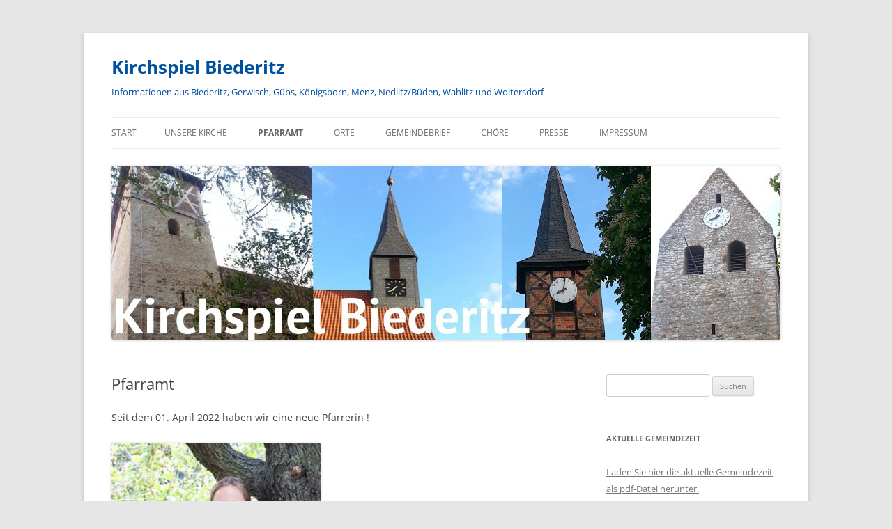

--- FILE ---
content_type: text/html; charset=UTF-8
request_url: http://www.kirchspiel-biederitz.de/pfarramt/
body_size: 32112
content:
<!DOCTYPE html>
<!--[if IE 7]>
<html class="ie ie7" lang="de">
<![endif]-->
<!--[if IE 8]>
<html class="ie ie8" lang="de">
<![endif]-->
<!--[if !(IE 7) & !(IE 8)]><!-->
<html lang="de">
<!--<![endif]-->
<head>
<meta charset="UTF-8" />
<meta name="viewport" content="width=device-width, initial-scale=1.0" />
<title>Pfarramt - Kirchspiel Biederitz</title>
<link rel="profile" href="https://gmpg.org/xfn/11" />
<link rel="pingback" href="http://www.kirchspiel-biederitz.de/xmlrpc.php">
<!--[if lt IE 9]>
<script src="http://www.kirchspiel-biederitz.de/wp-content/themes/twentytwelve/js/html5.js?ver=3.7.0" type="text/javascript"></script>
<![endif]-->
<meta name='robots' content='index, follow, max-image-preview:large, max-snippet:-1, max-video-preview:-1' />

	<!-- This site is optimized with the Yoast SEO plugin v26.8 - https://yoast.com/product/yoast-seo-wordpress/ -->
	<link rel="canonical" href="http://www.kirchspiel-biederitz.de/pfarramt/" />
	<meta property="og:locale" content="de_DE" />
	<meta property="og:type" content="article" />
	<meta property="og:title" content="Pfarramt - Kirchspiel Biederitz" />
	<meta property="og:description" content="Seit dem 01. April 2022 haben wir eine neue Pfarrerin ! Pfarrerin Henrike Kant Sekretariat Antje Wehnert Tel: 039292 / 22 46 Fax: 039292 / 27652 Mail: ev.pfarramtbiederitz(at)gmail.com &nbsp;" />
	<meta property="og:url" content="http://www.kirchspiel-biederitz.de/pfarramt/" />
	<meta property="og:site_name" content="Kirchspiel Biederitz" />
	<meta property="article:modified_time" content="2022-05-03T08:46:34+00:00" />
	<meta property="og:image" content="http://www.kirchspiel-biederitz.de/wp-content/uploads/2022/05/hkant-300x282.jpg" />
	<meta name="twitter:label1" content="Geschätzte Lesezeit" />
	<meta name="twitter:data1" content="1 Minute" />
	<script type="application/ld+json" class="yoast-schema-graph">{"@context":"https://schema.org","@graph":[{"@type":"WebPage","@id":"http://www.kirchspiel-biederitz.de/pfarramt/","url":"http://www.kirchspiel-biederitz.de/pfarramt/","name":"Pfarramt - Kirchspiel Biederitz","isPartOf":{"@id":"http://www.kirchspiel-biederitz.de/#website"},"primaryImageOfPage":{"@id":"http://www.kirchspiel-biederitz.de/pfarramt/#primaryimage"},"image":{"@id":"http://www.kirchspiel-biederitz.de/pfarramt/#primaryimage"},"thumbnailUrl":"http://www.kirchspiel-biederitz.de/wp-content/uploads/2022/05/hkant-300x282.jpg","datePublished":"2014-05-14T04:33:48+00:00","dateModified":"2022-05-03T08:46:34+00:00","breadcrumb":{"@id":"http://www.kirchspiel-biederitz.de/pfarramt/#breadcrumb"},"inLanguage":"de","potentialAction":[{"@type":"ReadAction","target":["http://www.kirchspiel-biederitz.de/pfarramt/"]}]},{"@type":"ImageObject","inLanguage":"de","@id":"http://www.kirchspiel-biederitz.de/pfarramt/#primaryimage","url":"http://www.kirchspiel-biederitz.de/wp-content/uploads/2022/05/hkant.jpg","contentUrl":"http://www.kirchspiel-biederitz.de/wp-content/uploads/2022/05/hkant.jpg","width":330,"height":310},{"@type":"BreadcrumbList","@id":"http://www.kirchspiel-biederitz.de/pfarramt/#breadcrumb","itemListElement":[{"@type":"ListItem","position":1,"name":"Startseite","item":"http://www.kirchspiel-biederitz.de/"},{"@type":"ListItem","position":2,"name":"Pfarramt"}]},{"@type":"WebSite","@id":"http://www.kirchspiel-biederitz.de/#website","url":"http://www.kirchspiel-biederitz.de/","name":"Kirchspiel Biederitz","description":"Informationen aus Biederitz, Gerwisch, Gübs, Königsborn, Menz, Nedlitz/Büden, Wahlitz und Woltersdorf","publisher":{"@id":"http://www.kirchspiel-biederitz.de/#organization"},"potentialAction":[{"@type":"SearchAction","target":{"@type":"EntryPoint","urlTemplate":"http://www.kirchspiel-biederitz.de/?s={search_term_string}"},"query-input":{"@type":"PropertyValueSpecification","valueRequired":true,"valueName":"search_term_string"}}],"inLanguage":"de"},{"@type":"Organization","@id":"http://www.kirchspiel-biederitz.de/#organization","name":"Kirchspiel-Biederitz","url":"http://www.kirchspiel-biederitz.de/","logo":{"@type":"ImageObject","inLanguage":"de","@id":"http://www.kirchspiel-biederitz.de/#/schema/logo/image/","url":"http://www.kirchspiel-biederitz.de/wp-content/uploads/2022/06/ksp_biederitz.jpg","contentUrl":"http://www.kirchspiel-biederitz.de/wp-content/uploads/2022/06/ksp_biederitz.jpg","width":1249,"height":324,"caption":"Kirchspiel-Biederitz"},"image":{"@id":"http://www.kirchspiel-biederitz.de/#/schema/logo/image/"}}]}</script>
	<!-- / Yoast SEO plugin. -->


<link rel="alternate" type="application/rss+xml" title="Kirchspiel Biederitz &raquo; Feed" href="http://www.kirchspiel-biederitz.de/feed/" />
<link rel="alternate" type="application/rss+xml" title="Kirchspiel Biederitz &raquo; Kommentar-Feed" href="http://www.kirchspiel-biederitz.de/comments/feed/" />
<link rel="alternate" title="oEmbed (JSON)" type="application/json+oembed" href="http://www.kirchspiel-biederitz.de/wp-json/oembed/1.0/embed?url=http%3A%2F%2Fwww.kirchspiel-biederitz.de%2Fpfarramt%2F" />
<link rel="alternate" title="oEmbed (XML)" type="text/xml+oembed" href="http://www.kirchspiel-biederitz.de/wp-json/oembed/1.0/embed?url=http%3A%2F%2Fwww.kirchspiel-biederitz.de%2Fpfarramt%2F&#038;format=xml" />
<style id='wp-img-auto-sizes-contain-inline-css' type='text/css'>
img:is([sizes=auto i],[sizes^="auto," i]){contain-intrinsic-size:3000px 1500px}
/*# sourceURL=wp-img-auto-sizes-contain-inline-css */
</style>
<style id='wp-emoji-styles-inline-css' type='text/css'>

	img.wp-smiley, img.emoji {
		display: inline !important;
		border: none !important;
		box-shadow: none !important;
		height: 1em !important;
		width: 1em !important;
		margin: 0 0.07em !important;
		vertical-align: -0.1em !important;
		background: none !important;
		padding: 0 !important;
	}
/*# sourceURL=wp-emoji-styles-inline-css */
</style>
<style id='wp-block-library-inline-css' type='text/css'>
:root{--wp-block-synced-color:#7a00df;--wp-block-synced-color--rgb:122,0,223;--wp-bound-block-color:var(--wp-block-synced-color);--wp-editor-canvas-background:#ddd;--wp-admin-theme-color:#007cba;--wp-admin-theme-color--rgb:0,124,186;--wp-admin-theme-color-darker-10:#006ba1;--wp-admin-theme-color-darker-10--rgb:0,107,160.5;--wp-admin-theme-color-darker-20:#005a87;--wp-admin-theme-color-darker-20--rgb:0,90,135;--wp-admin-border-width-focus:2px}@media (min-resolution:192dpi){:root{--wp-admin-border-width-focus:1.5px}}.wp-element-button{cursor:pointer}:root .has-very-light-gray-background-color{background-color:#eee}:root .has-very-dark-gray-background-color{background-color:#313131}:root .has-very-light-gray-color{color:#eee}:root .has-very-dark-gray-color{color:#313131}:root .has-vivid-green-cyan-to-vivid-cyan-blue-gradient-background{background:linear-gradient(135deg,#00d084,#0693e3)}:root .has-purple-crush-gradient-background{background:linear-gradient(135deg,#34e2e4,#4721fb 50%,#ab1dfe)}:root .has-hazy-dawn-gradient-background{background:linear-gradient(135deg,#faaca8,#dad0ec)}:root .has-subdued-olive-gradient-background{background:linear-gradient(135deg,#fafae1,#67a671)}:root .has-atomic-cream-gradient-background{background:linear-gradient(135deg,#fdd79a,#004a59)}:root .has-nightshade-gradient-background{background:linear-gradient(135deg,#330968,#31cdcf)}:root .has-midnight-gradient-background{background:linear-gradient(135deg,#020381,#2874fc)}:root{--wp--preset--font-size--normal:16px;--wp--preset--font-size--huge:42px}.has-regular-font-size{font-size:1em}.has-larger-font-size{font-size:2.625em}.has-normal-font-size{font-size:var(--wp--preset--font-size--normal)}.has-huge-font-size{font-size:var(--wp--preset--font-size--huge)}.has-text-align-center{text-align:center}.has-text-align-left{text-align:left}.has-text-align-right{text-align:right}.has-fit-text{white-space:nowrap!important}#end-resizable-editor-section{display:none}.aligncenter{clear:both}.items-justified-left{justify-content:flex-start}.items-justified-center{justify-content:center}.items-justified-right{justify-content:flex-end}.items-justified-space-between{justify-content:space-between}.screen-reader-text{border:0;clip-path:inset(50%);height:1px;margin:-1px;overflow:hidden;padding:0;position:absolute;width:1px;word-wrap:normal!important}.screen-reader-text:focus{background-color:#ddd;clip-path:none;color:#444;display:block;font-size:1em;height:auto;left:5px;line-height:normal;padding:15px 23px 14px;text-decoration:none;top:5px;width:auto;z-index:100000}html :where(.has-border-color){border-style:solid}html :where([style*=border-top-color]){border-top-style:solid}html :where([style*=border-right-color]){border-right-style:solid}html :where([style*=border-bottom-color]){border-bottom-style:solid}html :where([style*=border-left-color]){border-left-style:solid}html :where([style*=border-width]){border-style:solid}html :where([style*=border-top-width]){border-top-style:solid}html :where([style*=border-right-width]){border-right-style:solid}html :where([style*=border-bottom-width]){border-bottom-style:solid}html :where([style*=border-left-width]){border-left-style:solid}html :where(img[class*=wp-image-]){height:auto;max-width:100%}:where(figure){margin:0 0 1em}html :where(.is-position-sticky){--wp-admin--admin-bar--position-offset:var(--wp-admin--admin-bar--height,0px)}@media screen and (max-width:600px){html :where(.is-position-sticky){--wp-admin--admin-bar--position-offset:0px}}

/*# sourceURL=wp-block-library-inline-css */
</style><style id='global-styles-inline-css' type='text/css'>
:root{--wp--preset--aspect-ratio--square: 1;--wp--preset--aspect-ratio--4-3: 4/3;--wp--preset--aspect-ratio--3-4: 3/4;--wp--preset--aspect-ratio--3-2: 3/2;--wp--preset--aspect-ratio--2-3: 2/3;--wp--preset--aspect-ratio--16-9: 16/9;--wp--preset--aspect-ratio--9-16: 9/16;--wp--preset--color--black: #000000;--wp--preset--color--cyan-bluish-gray: #abb8c3;--wp--preset--color--white: #fff;--wp--preset--color--pale-pink: #f78da7;--wp--preset--color--vivid-red: #cf2e2e;--wp--preset--color--luminous-vivid-orange: #ff6900;--wp--preset--color--luminous-vivid-amber: #fcb900;--wp--preset--color--light-green-cyan: #7bdcb5;--wp--preset--color--vivid-green-cyan: #00d084;--wp--preset--color--pale-cyan-blue: #8ed1fc;--wp--preset--color--vivid-cyan-blue: #0693e3;--wp--preset--color--vivid-purple: #9b51e0;--wp--preset--color--blue: #21759b;--wp--preset--color--dark-gray: #444;--wp--preset--color--medium-gray: #9f9f9f;--wp--preset--color--light-gray: #e6e6e6;--wp--preset--gradient--vivid-cyan-blue-to-vivid-purple: linear-gradient(135deg,rgb(6,147,227) 0%,rgb(155,81,224) 100%);--wp--preset--gradient--light-green-cyan-to-vivid-green-cyan: linear-gradient(135deg,rgb(122,220,180) 0%,rgb(0,208,130) 100%);--wp--preset--gradient--luminous-vivid-amber-to-luminous-vivid-orange: linear-gradient(135deg,rgb(252,185,0) 0%,rgb(255,105,0) 100%);--wp--preset--gradient--luminous-vivid-orange-to-vivid-red: linear-gradient(135deg,rgb(255,105,0) 0%,rgb(207,46,46) 100%);--wp--preset--gradient--very-light-gray-to-cyan-bluish-gray: linear-gradient(135deg,rgb(238,238,238) 0%,rgb(169,184,195) 100%);--wp--preset--gradient--cool-to-warm-spectrum: linear-gradient(135deg,rgb(74,234,220) 0%,rgb(151,120,209) 20%,rgb(207,42,186) 40%,rgb(238,44,130) 60%,rgb(251,105,98) 80%,rgb(254,248,76) 100%);--wp--preset--gradient--blush-light-purple: linear-gradient(135deg,rgb(255,206,236) 0%,rgb(152,150,240) 100%);--wp--preset--gradient--blush-bordeaux: linear-gradient(135deg,rgb(254,205,165) 0%,rgb(254,45,45) 50%,rgb(107,0,62) 100%);--wp--preset--gradient--luminous-dusk: linear-gradient(135deg,rgb(255,203,112) 0%,rgb(199,81,192) 50%,rgb(65,88,208) 100%);--wp--preset--gradient--pale-ocean: linear-gradient(135deg,rgb(255,245,203) 0%,rgb(182,227,212) 50%,rgb(51,167,181) 100%);--wp--preset--gradient--electric-grass: linear-gradient(135deg,rgb(202,248,128) 0%,rgb(113,206,126) 100%);--wp--preset--gradient--midnight: linear-gradient(135deg,rgb(2,3,129) 0%,rgb(40,116,252) 100%);--wp--preset--font-size--small: 13px;--wp--preset--font-size--medium: 20px;--wp--preset--font-size--large: 36px;--wp--preset--font-size--x-large: 42px;--wp--preset--spacing--20: 0.44rem;--wp--preset--spacing--30: 0.67rem;--wp--preset--spacing--40: 1rem;--wp--preset--spacing--50: 1.5rem;--wp--preset--spacing--60: 2.25rem;--wp--preset--spacing--70: 3.38rem;--wp--preset--spacing--80: 5.06rem;--wp--preset--shadow--natural: 6px 6px 9px rgba(0, 0, 0, 0.2);--wp--preset--shadow--deep: 12px 12px 50px rgba(0, 0, 0, 0.4);--wp--preset--shadow--sharp: 6px 6px 0px rgba(0, 0, 0, 0.2);--wp--preset--shadow--outlined: 6px 6px 0px -3px rgb(255, 255, 255), 6px 6px rgb(0, 0, 0);--wp--preset--shadow--crisp: 6px 6px 0px rgb(0, 0, 0);}:where(.is-layout-flex){gap: 0.5em;}:where(.is-layout-grid){gap: 0.5em;}body .is-layout-flex{display: flex;}.is-layout-flex{flex-wrap: wrap;align-items: center;}.is-layout-flex > :is(*, div){margin: 0;}body .is-layout-grid{display: grid;}.is-layout-grid > :is(*, div){margin: 0;}:where(.wp-block-columns.is-layout-flex){gap: 2em;}:where(.wp-block-columns.is-layout-grid){gap: 2em;}:where(.wp-block-post-template.is-layout-flex){gap: 1.25em;}:where(.wp-block-post-template.is-layout-grid){gap: 1.25em;}.has-black-color{color: var(--wp--preset--color--black) !important;}.has-cyan-bluish-gray-color{color: var(--wp--preset--color--cyan-bluish-gray) !important;}.has-white-color{color: var(--wp--preset--color--white) !important;}.has-pale-pink-color{color: var(--wp--preset--color--pale-pink) !important;}.has-vivid-red-color{color: var(--wp--preset--color--vivid-red) !important;}.has-luminous-vivid-orange-color{color: var(--wp--preset--color--luminous-vivid-orange) !important;}.has-luminous-vivid-amber-color{color: var(--wp--preset--color--luminous-vivid-amber) !important;}.has-light-green-cyan-color{color: var(--wp--preset--color--light-green-cyan) !important;}.has-vivid-green-cyan-color{color: var(--wp--preset--color--vivid-green-cyan) !important;}.has-pale-cyan-blue-color{color: var(--wp--preset--color--pale-cyan-blue) !important;}.has-vivid-cyan-blue-color{color: var(--wp--preset--color--vivid-cyan-blue) !important;}.has-vivid-purple-color{color: var(--wp--preset--color--vivid-purple) !important;}.has-black-background-color{background-color: var(--wp--preset--color--black) !important;}.has-cyan-bluish-gray-background-color{background-color: var(--wp--preset--color--cyan-bluish-gray) !important;}.has-white-background-color{background-color: var(--wp--preset--color--white) !important;}.has-pale-pink-background-color{background-color: var(--wp--preset--color--pale-pink) !important;}.has-vivid-red-background-color{background-color: var(--wp--preset--color--vivid-red) !important;}.has-luminous-vivid-orange-background-color{background-color: var(--wp--preset--color--luminous-vivid-orange) !important;}.has-luminous-vivid-amber-background-color{background-color: var(--wp--preset--color--luminous-vivid-amber) !important;}.has-light-green-cyan-background-color{background-color: var(--wp--preset--color--light-green-cyan) !important;}.has-vivid-green-cyan-background-color{background-color: var(--wp--preset--color--vivid-green-cyan) !important;}.has-pale-cyan-blue-background-color{background-color: var(--wp--preset--color--pale-cyan-blue) !important;}.has-vivid-cyan-blue-background-color{background-color: var(--wp--preset--color--vivid-cyan-blue) !important;}.has-vivid-purple-background-color{background-color: var(--wp--preset--color--vivid-purple) !important;}.has-black-border-color{border-color: var(--wp--preset--color--black) !important;}.has-cyan-bluish-gray-border-color{border-color: var(--wp--preset--color--cyan-bluish-gray) !important;}.has-white-border-color{border-color: var(--wp--preset--color--white) !important;}.has-pale-pink-border-color{border-color: var(--wp--preset--color--pale-pink) !important;}.has-vivid-red-border-color{border-color: var(--wp--preset--color--vivid-red) !important;}.has-luminous-vivid-orange-border-color{border-color: var(--wp--preset--color--luminous-vivid-orange) !important;}.has-luminous-vivid-amber-border-color{border-color: var(--wp--preset--color--luminous-vivid-amber) !important;}.has-light-green-cyan-border-color{border-color: var(--wp--preset--color--light-green-cyan) !important;}.has-vivid-green-cyan-border-color{border-color: var(--wp--preset--color--vivid-green-cyan) !important;}.has-pale-cyan-blue-border-color{border-color: var(--wp--preset--color--pale-cyan-blue) !important;}.has-vivid-cyan-blue-border-color{border-color: var(--wp--preset--color--vivid-cyan-blue) !important;}.has-vivid-purple-border-color{border-color: var(--wp--preset--color--vivid-purple) !important;}.has-vivid-cyan-blue-to-vivid-purple-gradient-background{background: var(--wp--preset--gradient--vivid-cyan-blue-to-vivid-purple) !important;}.has-light-green-cyan-to-vivid-green-cyan-gradient-background{background: var(--wp--preset--gradient--light-green-cyan-to-vivid-green-cyan) !important;}.has-luminous-vivid-amber-to-luminous-vivid-orange-gradient-background{background: var(--wp--preset--gradient--luminous-vivid-amber-to-luminous-vivid-orange) !important;}.has-luminous-vivid-orange-to-vivid-red-gradient-background{background: var(--wp--preset--gradient--luminous-vivid-orange-to-vivid-red) !important;}.has-very-light-gray-to-cyan-bluish-gray-gradient-background{background: var(--wp--preset--gradient--very-light-gray-to-cyan-bluish-gray) !important;}.has-cool-to-warm-spectrum-gradient-background{background: var(--wp--preset--gradient--cool-to-warm-spectrum) !important;}.has-blush-light-purple-gradient-background{background: var(--wp--preset--gradient--blush-light-purple) !important;}.has-blush-bordeaux-gradient-background{background: var(--wp--preset--gradient--blush-bordeaux) !important;}.has-luminous-dusk-gradient-background{background: var(--wp--preset--gradient--luminous-dusk) !important;}.has-pale-ocean-gradient-background{background: var(--wp--preset--gradient--pale-ocean) !important;}.has-electric-grass-gradient-background{background: var(--wp--preset--gradient--electric-grass) !important;}.has-midnight-gradient-background{background: var(--wp--preset--gradient--midnight) !important;}.has-small-font-size{font-size: var(--wp--preset--font-size--small) !important;}.has-medium-font-size{font-size: var(--wp--preset--font-size--medium) !important;}.has-large-font-size{font-size: var(--wp--preset--font-size--large) !important;}.has-x-large-font-size{font-size: var(--wp--preset--font-size--x-large) !important;}
/*# sourceURL=global-styles-inline-css */
</style>

<style id='classic-theme-styles-inline-css' type='text/css'>
/*! This file is auto-generated */
.wp-block-button__link{color:#fff;background-color:#32373c;border-radius:9999px;box-shadow:none;text-decoration:none;padding:calc(.667em + 2px) calc(1.333em + 2px);font-size:1.125em}.wp-block-file__button{background:#32373c;color:#fff;text-decoration:none}
/*# sourceURL=/wp-includes/css/classic-themes.min.css */
</style>
<link rel='stylesheet' id='twentytwelve-fonts-css' href='http://www.kirchspiel-biederitz.de/wp-content/themes/twentytwelve/fonts/font-open-sans.css?ver=20230328' type='text/css' media='all' />
<link rel='stylesheet' id='twentytwelve-style-css' href='http://www.kirchspiel-biederitz.de/wp-content/themes/twentytwelve/style.css?ver=20250715' type='text/css' media='all' />
<link rel='stylesheet' id='twentytwelve-block-style-css' href='http://www.kirchspiel-biederitz.de/wp-content/themes/twentytwelve/css/blocks.css?ver=20240812' type='text/css' media='all' />
<script type="text/javascript" src="http://www.kirchspiel-biederitz.de/wp-includes/js/jquery/jquery.min.js?ver=3.7.1" id="jquery-core-js"></script>
<script type="text/javascript" src="http://www.kirchspiel-biederitz.de/wp-includes/js/jquery/jquery-migrate.min.js?ver=3.4.1" id="jquery-migrate-js"></script>
<script type="text/javascript" src="http://www.kirchspiel-biederitz.de/wp-content/themes/twentytwelve/js/navigation.js?ver=20250303" id="twentytwelve-navigation-js" defer="defer" data-wp-strategy="defer"></script>
<link rel="https://api.w.org/" href="http://www.kirchspiel-biederitz.de/wp-json/" /><link rel="alternate" title="JSON" type="application/json" href="http://www.kirchspiel-biederitz.de/wp-json/wp/v2/pages/42" /><link rel="EditURI" type="application/rsd+xml" title="RSD" href="http://www.kirchspiel-biederitz.de/xmlrpc.php?rsd" />
<meta name="generator" content="WordPress 6.9" />
<link rel='shortlink' href='http://www.kirchspiel-biederitz.de/?p=42' />
	<style type="text/css" id="twentytwelve-header-css">
			.site-header h1 a,
		.site-header h2 {
			color: #0050a0;
		}
		</style>
	</head>

<body class="wp-singular page-template-default page page-id-42 wp-embed-responsive wp-theme-twentytwelve custom-font-enabled">
<div id="page" class="hfeed site">
	<a class="screen-reader-text skip-link" href="#content">Zum Inhalt springen</a>
	<header id="masthead" class="site-header">
		<hgroup>
					<h1 class="site-title"><a href="http://www.kirchspiel-biederitz.de/" rel="home" >Kirchspiel Biederitz</a></h1>
			<h2 class="site-description">Informationen aus Biederitz, Gerwisch, Gübs, Königsborn, Menz, Nedlitz/Büden, Wahlitz und Woltersdorf</h2>
		</hgroup>

		<nav id="site-navigation" class="main-navigation">
			<button class="menu-toggle">Menü</button>
			<div class="nav-menu"><ul>
<li ><a href="http://www.kirchspiel-biederitz.de/">Start</a></li><li class="page_item page-item-8 page_item_has_children"><a href="http://www.kirchspiel-biederitz.de/unsere-kirche/">Unsere Kirche</a>
<ul class='children'>
	<li class="page_item page-item-18"><a href="http://www.kirchspiel-biederitz.de/unsere-kirche/der-gemeindekirchenrat/">Gemeindekirchenrat</a></li>
	<li class="page_item page-item-20 page_item_has_children"><a href="http://www.kirchspiel-biederitz.de/unsere-kirche/junge-gemeinde/">Junge Gemeinde</a>
	<ul class='children'>
		<li class="page_item page-item-371"><a href="http://www.kirchspiel-biederitz.de/unsere-kirche/junge-gemeinde/jugendgottesdienst/">Jugendgottesdienst</a></li>
	</ul>
</li>
	<li class="page_item page-item-22 page_item_has_children"><a href="http://www.kirchspiel-biederitz.de/unsere-kirche/seniorentreff/">Seniorentreff</a>
	<ul class='children'>
		<li class="page_item page-item-347"><a href="http://www.kirchspiel-biederitz.de/unsere-kirche/seniorentreff/veranstaltungen-der-herbstastern/">Veranstaltungen der Herbstastern</a></li>
	</ul>
</li>
</ul>
</li>
<li class="page_item page-item-42 current_page_item"><a href="http://www.kirchspiel-biederitz.de/pfarramt/" aria-current="page">Pfarramt</a></li>
<li class="page_item page-item-39 page_item_has_children"><a href="http://www.kirchspiel-biederitz.de/orte/">Orte</a>
<ul class='children'>
	<li class="page_item page-item-170"><a href="http://www.kirchspiel-biederitz.de/orte/foerdervereine/">Fördervereine</a></li>
</ul>
</li>
<li class="page_item page-item-26"><a href="http://www.kirchspiel-biederitz.de/gemeindebrief/">Gemeindebrief</a></li>
<li class="page_item page-item-28"><a href="http://www.kirchspiel-biederitz.de/choere/">Chöre</a></li>
<li class="page_item page-item-80"><a href="http://www.kirchspiel-biederitz.de/presse/">Presse</a></li>
<li class="page_item page-item-24"><a href="http://www.kirchspiel-biederitz.de/impressum/">Impressum</a></li>
</ul></div>
		</nav><!-- #site-navigation -->

				<a href="http://www.kirchspiel-biederitz.de/"  rel="home"><img src="http://www.kirchspiel-biederitz.de/wp-content/uploads/2014/06/cropped-HeaderOne.jpg" width="960" height="250" alt="Kirchspiel Biederitz" class="header-image" srcset="http://www.kirchspiel-biederitz.de/wp-content/uploads/2014/06/cropped-HeaderOne.jpg 960w, http://www.kirchspiel-biederitz.de/wp-content/uploads/2014/06/cropped-HeaderOne-300x78.jpg 300w, http://www.kirchspiel-biederitz.de/wp-content/uploads/2014/06/cropped-HeaderOne-624x162.jpg 624w" sizes="(max-width: 960px) 100vw, 960px" decoding="async" fetchpriority="high" /></a>
			</header><!-- #masthead -->

	<div id="main" class="wrapper">

	<div id="primary" class="site-content">
		<div id="content" role="main">

							
	<article id="post-42" class="post-42 page type-page status-publish hentry">
		<header class="entry-header">
													<h1 class="entry-title">Pfarramt</h1>
		</header>

		<div class="entry-content">
			<p><span style="white-space: pre;">Seit dem 01. April 2022 haben wir eine neue Pfarrerin !</span></p>
<p><a href="http://www.kirchspiel-biederitz.de/wp-content/uploads/2022/05/hkant.jpg"><img decoding="async" class="alignnone size-medium wp-image-1746" src="http://www.kirchspiel-biederitz.de/wp-content/uploads/2022/05/hkant-300x282.jpg" alt="" width="300" height="282" srcset="http://www.kirchspiel-biederitz.de/wp-content/uploads/2022/05/hkant-300x282.jpg 300w, http://www.kirchspiel-biederitz.de/wp-content/uploads/2022/05/hkant.jpg 330w" sizes="(max-width: 300px) 100vw, 300px" /></a></p>
<p><strong>Pfarrerin Henrike Kant</strong></p>
<p><strong>Sekretariat</strong><br />
Antje Wehnert<br />
Tel: 039292 / 22 46<br />
Fax: 039292 / 27652<br />
Mail: ev.pfarramtbiederitz(at)gmail.com</p>
<p>&nbsp;</p>
					</div><!-- .entry-content -->
		<footer class="entry-meta">
					</footer><!-- .entry-meta -->
	</article><!-- #post -->
				
<div id="comments" class="comments-area">

	
	
	
</div><!-- #comments .comments-area -->
			
		</div><!-- #content -->
	</div><!-- #primary -->


			<div id="secondary" class="widget-area" role="complementary">
			<aside id="search-2" class="widget widget_search"><form role="search" method="get" id="searchform" class="searchform" action="http://www.kirchspiel-biederitz.de/">
				<div>
					<label class="screen-reader-text" for="s">Suche nach:</label>
					<input type="text" value="" name="s" id="s" />
					<input type="submit" id="searchsubmit" value="Suchen" />
				</div>
			</form></aside><aside id="text-3" class="widget widget_text"><h3 class="widget-title">Aktuelle Gemeindezeit</h3>			<div class="textwidget"><p><a href="http://www.kirchspiel-biederitz.de/wp-content/uploads/2025/11/gembr1-20.pdf" target="_blank" rel="noopener"> Laden Sie hier die aktuelle Gemeindezeit als pdf-Datei herunter. </a></p>
</div>
		</aside>
		<aside id="recent-posts-2" class="widget widget_recent_entries">
		<h3 class="widget-title">Neueste Beiträge</h3>
		<ul>
											<li>
					<a href="http://www.kirchspiel-biederitz.de/gottesdiensttermine-im-februar-2026/">Gottesdiensttermine im Februar 2026</a>
											<span class="post-date">31. Januar 2026</span>
									</li>
											<li>
					<a href="http://www.kirchspiel-biederitz.de/gottesdienste-im-januar-2026/">Gottesdienste im Januar 2026</a>
											<span class="post-date">7. Januar 2026</span>
									</li>
											<li>
					<a href="http://www.kirchspiel-biederitz.de/gottesdienste-und-veranstaltungen-heiligabend-und-silvester-2025/">Veranstaltungen Heiligabend und Silvester 2025</a>
											<span class="post-date">12. Dezember 2025</span>
									</li>
											<li>
					<a href="http://www.kirchspiel-biederitz.de/gottesdienste-im-dezember-2025/">Gottesdienste im Dezember 2025</a>
											<span class="post-date">3. Dezember 2025</span>
									</li>
											<li>
					<a href="http://www.kirchspiel-biederitz.de/herzliche-einladung-in-die-kirche-nach-nedlitz/">Herzliche Einladung in die Kirche nach Nedlitz</a>
											<span class="post-date">21. November 2025</span>
									</li>
					</ul>

		</aside><aside id="text-5" class="widget widget_text"><h3 class="widget-title">Das war der EMMAUS-Kurs 2015</h3>			<div class="textwidget"><p><a href="http://www.kirchspiel-biederitz.de/wp-content/uploads/2015/01/emmaus_2015_print.pdf"
target="_blank"> Laden Sie hier den Einladungsflyer als pdf-Datei herunter. </a></p>
</div>
		</aside>		</div><!-- #secondary -->
		</div><!-- #main .wrapper -->
	<footer id="colophon" role="contentinfo">
		<div class="site-info">
									<a href="https://de.wordpress.org/" class="imprint" title="Eine semantische, persönliche Publikationsplattform">
				Mit Stolz präsentiert von WordPress			</a>
		</div><!-- .site-info -->
	</footer><!-- #colophon -->
</div><!-- #page -->

<script type="speculationrules">
{"prefetch":[{"source":"document","where":{"and":[{"href_matches":"/*"},{"not":{"href_matches":["/wp-*.php","/wp-admin/*","/wp-content/uploads/*","/wp-content/*","/wp-content/plugins/*","/wp-content/themes/twentytwelve/*","/*\\?(.+)"]}},{"not":{"selector_matches":"a[rel~=\"nofollow\"]"}},{"not":{"selector_matches":".no-prefetch, .no-prefetch a"}}]},"eagerness":"conservative"}]}
</script>
<script id="wp-emoji-settings" type="application/json">
{"baseUrl":"https://s.w.org/images/core/emoji/17.0.2/72x72/","ext":".png","svgUrl":"https://s.w.org/images/core/emoji/17.0.2/svg/","svgExt":".svg","source":{"concatemoji":"http://www.kirchspiel-biederitz.de/wp-includes/js/wp-emoji-release.min.js?ver=6.9"}}
</script>
<script type="module">
/* <![CDATA[ */
/*! This file is auto-generated */
const a=JSON.parse(document.getElementById("wp-emoji-settings").textContent),o=(window._wpemojiSettings=a,"wpEmojiSettingsSupports"),s=["flag","emoji"];function i(e){try{var t={supportTests:e,timestamp:(new Date).valueOf()};sessionStorage.setItem(o,JSON.stringify(t))}catch(e){}}function c(e,t,n){e.clearRect(0,0,e.canvas.width,e.canvas.height),e.fillText(t,0,0);t=new Uint32Array(e.getImageData(0,0,e.canvas.width,e.canvas.height).data);e.clearRect(0,0,e.canvas.width,e.canvas.height),e.fillText(n,0,0);const a=new Uint32Array(e.getImageData(0,0,e.canvas.width,e.canvas.height).data);return t.every((e,t)=>e===a[t])}function p(e,t){e.clearRect(0,0,e.canvas.width,e.canvas.height),e.fillText(t,0,0);var n=e.getImageData(16,16,1,1);for(let e=0;e<n.data.length;e++)if(0!==n.data[e])return!1;return!0}function u(e,t,n,a){switch(t){case"flag":return n(e,"\ud83c\udff3\ufe0f\u200d\u26a7\ufe0f","\ud83c\udff3\ufe0f\u200b\u26a7\ufe0f")?!1:!n(e,"\ud83c\udde8\ud83c\uddf6","\ud83c\udde8\u200b\ud83c\uddf6")&&!n(e,"\ud83c\udff4\udb40\udc67\udb40\udc62\udb40\udc65\udb40\udc6e\udb40\udc67\udb40\udc7f","\ud83c\udff4\u200b\udb40\udc67\u200b\udb40\udc62\u200b\udb40\udc65\u200b\udb40\udc6e\u200b\udb40\udc67\u200b\udb40\udc7f");case"emoji":return!a(e,"\ud83e\u1fac8")}return!1}function f(e,t,n,a){let r;const o=(r="undefined"!=typeof WorkerGlobalScope&&self instanceof WorkerGlobalScope?new OffscreenCanvas(300,150):document.createElement("canvas")).getContext("2d",{willReadFrequently:!0}),s=(o.textBaseline="top",o.font="600 32px Arial",{});return e.forEach(e=>{s[e]=t(o,e,n,a)}),s}function r(e){var t=document.createElement("script");t.src=e,t.defer=!0,document.head.appendChild(t)}a.supports={everything:!0,everythingExceptFlag:!0},new Promise(t=>{let n=function(){try{var e=JSON.parse(sessionStorage.getItem(o));if("object"==typeof e&&"number"==typeof e.timestamp&&(new Date).valueOf()<e.timestamp+604800&&"object"==typeof e.supportTests)return e.supportTests}catch(e){}return null}();if(!n){if("undefined"!=typeof Worker&&"undefined"!=typeof OffscreenCanvas&&"undefined"!=typeof URL&&URL.createObjectURL&&"undefined"!=typeof Blob)try{var e="postMessage("+f.toString()+"("+[JSON.stringify(s),u.toString(),c.toString(),p.toString()].join(",")+"));",a=new Blob([e],{type:"text/javascript"});const r=new Worker(URL.createObjectURL(a),{name:"wpTestEmojiSupports"});return void(r.onmessage=e=>{i(n=e.data),r.terminate(),t(n)})}catch(e){}i(n=f(s,u,c,p))}t(n)}).then(e=>{for(const n in e)a.supports[n]=e[n],a.supports.everything=a.supports.everything&&a.supports[n],"flag"!==n&&(a.supports.everythingExceptFlag=a.supports.everythingExceptFlag&&a.supports[n]);var t;a.supports.everythingExceptFlag=a.supports.everythingExceptFlag&&!a.supports.flag,a.supports.everything||((t=a.source||{}).concatemoji?r(t.concatemoji):t.wpemoji&&t.twemoji&&(r(t.twemoji),r(t.wpemoji)))});
//# sourceURL=http://www.kirchspiel-biederitz.de/wp-includes/js/wp-emoji-loader.min.js
/* ]]> */
</script>
</body>
</html>
